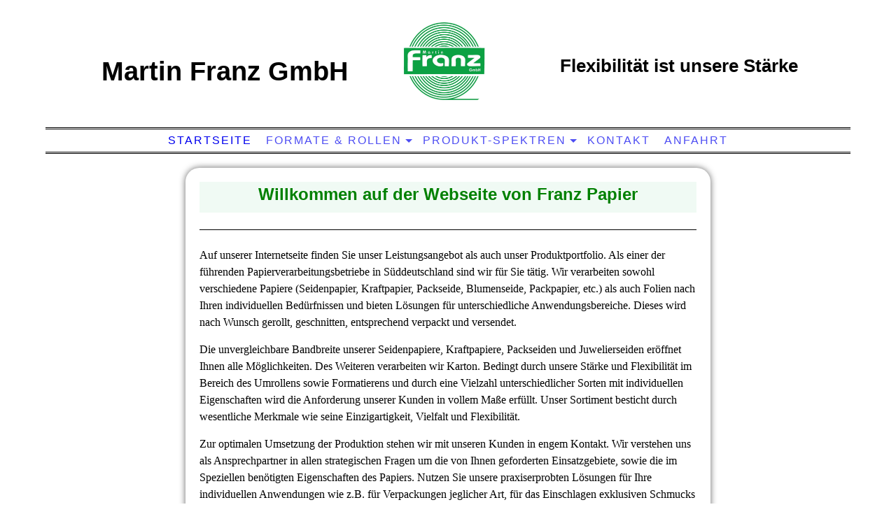

--- FILE ---
content_type: text/html; charset=utf-8
request_url: http://franz-papier.de/
body_size: 25721
content:
<!DOCTYPE html><html><head><meta http-equiv="Content-Type" content="text/html; charset=UTF-8"><title>Firma Martin Franz - Ihr Spezialist bei der Verarbeitung von Seidenpapier, Kraftpapier und Packseide</title><meta name="description" content="Ihr zuverlässiger Partner bezüglich Formate und Rollen. Wir liefern Seidenpapier, Kraftpapier und Packseide nach Ihren individuellen Wünschen."><meta name="keywords" content="Papier- und Folienverarbeitung, Seidenpapier, Packpapier, Folie"><link href="https://franz-papier.de/Startseite/" rel="canonical"><meta content="Firma Martin Franz - Ihr Spezialist bei der Verarbeitung von Seidenpapier, Kraftpapier und Packseide" property="og:title"><meta content="website" property="og:type"><meta content="https://franz-papier.de/Startseite/" property="og:url"><script>
              window.beng = window.beng || {};
              window.beng.env = {
                language: "en",
                country: "US",
                mode: "deploy",
                context: "page",
                pageId: "000000560644",
                pageLanguage: "en",
                skeletonId: "",
                scope: "1691599",
                isProtected: false,
                navigationText: "Startseite",
                instance: "1",
                common_prefix: "https://strato-editor.com",
                design_common: "https://strato-editor.com/beng/designs/",
                design_template: "sys/cm_dh_067",
                path_design: "https://strato-editor.com/beng/designs/data/sys/cm_dh_067/",
                path_res: "https://strato-editor.com/res/",
                path_bengres: "https://strato-editor.com/beng/res/",
                masterDomain: "",
                preferredDomain: "",
                preprocessHostingUri: function(uri) {
                  
                    return uri || "";
                  
                },
                hideEmptyAreas: false
              };
            </script><script xmlns="http://www.w3.org/1999/xhtml" src="https://strato-editor.com/cm4all-beng-proxy/beng-proxy.js"></script><link xmlns="http://www.w3.org/1999/xhtml" rel="stylesheet" href="https://strato-editor.com/.cm4all/e/static/3rdparty/font-awesome/css/font-awesome.min.css"></link><link rel="stylesheet" type="text/css" href="https://strato-editor.com/.cm4all/res/static/libcm4all-js-widget/3.89.7/css/widget-runtime.css" />
<link rel="stylesheet" type="text/css" href="https://strato-editor.com/.cm4all/res/static/beng-editor/5.3.138/css/deploy.css" />
<link rel="stylesheet" type="text/css" href="https://strato-editor.com/.cm4all/res/static/libcm4all-js-widget/3.89.7/css/slideshow-common.css" />
<script src="https://strato-editor.com/.cm4all/res/static/jquery-1.7/jquery.js"></script><script src="https://strato-editor.com/.cm4all/res/static/prototype-1.7.3/prototype.js"></script><script src="https://strato-editor.com/.cm4all/res/static/jslib/1.4.1/js/legacy.js"></script><script src="https://strato-editor.com/.cm4all/res/static/libcm4all-js-widget/3.89.7/js/widget-runtime.js"></script>
<script src="https://strato-editor.com/.cm4all/res/static/libcm4all-js-widget/3.89.7/js/slideshow-common.js"></script>
<script src="https://strato-editor.com/.cm4all/res/static/beng-editor/5.3.138/js/deploy.js"></script>
<script type="text/javascript" src="https://strato-editor.com/.cm4all/uro/assets/js/uro-min.js"></script><meta name="viewport" content="width=device-width, initial-scale=1"><link rel="stylesheet" type="text/css" href="https://strato-editor.com/.cm4all/designs/static/sys/cm_dh_067/1686178839.75/css/main.css"><link rel="stylesheet" type="text/css" href="https://strato-editor.com/.cm4all/designs/static/sys/cm_dh_067/1686178839.75/css/responsive.css"><link rel="stylesheet" type="text/css" href="https://strato-editor.com/.cm4all/designs/static/sys/cm_dh_067/1686178839.75/css/cm-templates-global-style.css"><script type="text/javascript" language="javascript" src="https://strato-editor.com/.cm4all/designs/static/sys/cm_dh_067/1686178839.75/js/doubletaptogo.js"></script><script type="text/javascript" language="javascript" src="https://strato-editor.com/.cm4all/designs/static/sys/cm_dh_067/1686178839.75/js/cm_template-focus-point.js"></script><script type="text/javascript" language="javascript" src="https://strato-editor.com/.cm4all/designs/static/sys/cm_dh_067/1686178839.75/js/cm-templates-global-script.js"></script><script type="text/javascript" language="javascript" src="https://strato-editor.com/.cm4all/designs/static/sys/cm_dh_067/1686178839.75/js/respond.js"></script><!--[if lte IE 8]>
        	<link rel="stylesheet" type="text/css" href="https://strato-editor.com/beng/designs/data/sys/cm_dh_067/css/ie8.css" />
        <![endif]--><!--$Id: template.xsl 1832 2012-03-01 10:37:09Z dominikh $--><link href="/.cm4all/handler.php/vars.css?v=20210428130520" type="text/css" rel="stylesheet"><style type="text/css">.cm-logo {background-image: url("/.cm4all/uproc.php/0/.logo%20header_vollton_1.jpg/picture-1200?_=1633ecc75e8");
        background-position: 50% 50%;
background-size: 100% auto;
background-repeat: no-repeat;
      }</style><script type="text/javascript">window.cmLogoWidgetId = "STRATP_cm4all_com_widgets_Logo_2749373";
            window.cmLogoGetCommonWidget = function (){
                return new cm4all.Common.Widget({
            base    : "/index.php/",
            session : "",
            frame   : "",
            path    : "STRATP_cm4all_com_widgets_Logo_2749373"
        })
            };
            window.logoConfiguration = {
                "cm-logo-x" : "50%",
        "cm-logo-y" : "50%",
        "cm-logo-v" : "2.0",
        "cm-logo-w" : "100%",
        "cm-logo-h" : "auto",
        "cm-logo-di" : "sys/cm_dh_067",
        "cm-logo-u" : "uro-service://",
        "cm-logo-k" : "%7B%22serviceId%22%3A%220%22%2C%22path%22%3A%22%2F%22%2C%22name%22%3A%22logo%20header_vollton_1.jpg%22%2C%22type%22%3A%22image%2Fjpeg%22%2C%22size%22%3A%22254713%22%2C%22start%22%3A%221633ecc75e8%22%2C%22width%22%3A1831%2C%22height%22%3A1502%7D",
        "cm-logo-bc" : "",
        "cm-logo-ln" : "",
        "cm-logo-ln$" : "",
        "cm-logo-hi" : false
        ,
        _logoBaseUrl : "uro-service:\/\/",
        _logoPath : "%7B%22serviceId%22%3A%220%22%2C%22path%22%3A%22%2F%22%2C%22name%22%3A%22logo%20header_vollton_1.jpg%22%2C%22type%22%3A%22image%2Fjpeg%22%2C%22size%22%3A%22254713%22%2C%22start%22%3A%221633ecc75e8%22%2C%22width%22%3A1831%2C%22height%22%3A1502%7D"
        };
          jQuery(document).ready(function() {
            var logoElement = jQuery(".cm-logo");
            logoElement.attr("role", "img");
            logoElement.attr("tabindex", "0");
            logoElement.attr("aria-label", "logo");
          });
        </script><link rel="icon" href="data:;base64,iVBORw0KGgo="/><style id="cm_table_styles"></style><style id="cm_background_queries"></style><script type="application/x-cm4all-cookie-consent" data-code=""></script></head><body ondrop="return false;" class=" device-desktop cm-deploy cm-deploy-342"><div class="cm-background" data-cm-qa-bg="image"></div><div class="cm-background-video" data-cm-qa-bg="video"></div><div class="cm-background-effects" data-cm-qa-bg="effect"></div><div id="page_wrapper" class="noneditmode"><div class="header"><div class="kv_bg cm_can_be_empty"></div><div id="keyvisual" class="cm-kv-0 box cm_can_be_empty"></div><div class="logo_bg_1"></div><div class="logo_bg_2"></div><div id="logo_wrapper" class="cm-logo box cm_can_be_empty"> </div><div class="title_wrapper cm_can_be_empty"><h1 class="title cm_can_be_empty cm-templates-heading__title" style="">  Martin Franz GmbH</h1><h2 class="subtitle cm_can_be_empty cm-templates-heading__subtitle" style="">Flexibilität ist unsere Stärke</h2></div><div id="cm_navigation"><ul id="cm_mainnavigation"><li id="cm_navigation_pid_560644" class="cm_current"><a title="Startseite" href="/Startseite/" class="cm_anchor">Startseite</a></li><li id="cm_navigation_pid_562615" class="cm_has_subnavigation"><a title="Formate &amp; Rollen" href="/Formate-Rollen/" class="cm_anchor">Formate &amp; Rollen</a><ul class="cm_subnavigation" id="cm_subnavigation_pid_562615"><li id="cm_navigation_pid_857184"><a title="Format" href="/Formate-Rollen/Format/" class="cm_anchor">Format</a></li><li id="cm_navigation_pid_857185"><a title="Rollen" href="/Formate-Rollen/Rollen/" class="cm_anchor">Rollen</a></li></ul></li><li id="cm_navigation_pid_560653" class="cm_has_subnavigation"><a title="Produkt-Spektren" href="/Produkt-Spektren/" class="cm_anchor">Produkt-Spektren</a><ul class="cm_subnavigation" id="cm_subnavigation_pid_560653"><li id="cm_navigation_pid_665037"><a title="Seidenpapier" href="/Produkt-Spektren/Seidenpapier/" class="cm_anchor">Seidenpapier</a></li><li id="cm_navigation_pid_665036"><a title="Kraftpapier" href="/Produkt-Spektren/Kraftpapier/" class="cm_anchor">Kraftpapier</a></li><li id="cm_navigation_pid_665038"><a title="Packseide" href="/Produkt-Spektren/Packseide/" class="cm_anchor">Packseide</a></li><li id="cm_navigation_pid_857148"><a title="Packpapier" href="/Produkt-Spektren/Packpapier/" class="cm_anchor">Packpapier</a></li><li id="cm_navigation_pid_1032706"><a title="Blumenseide" href="/Produkt-Spektren/Blumenseide/" class="cm_anchor">Blumenseide</a></li><li id="cm_navigation_pid_560654"><a title="Packpolstersystem &amp; Stopfpapiere" href="/Produkt-Spektren/Packpolstersystem-Stopfpapiere/" class="cm_anchor">Packpolstersystem &amp; Stopfpapiere</a></li></ul></li><li id="cm_navigation_pid_560641"><a title="Kontakt" href="/Kontakt/" class="cm_anchor">Kontakt</a></li><li id="cm_navigation_pid_573456"><a title="Anfahrt" href="/Anfahrt/" class="cm_anchor">Anfahrt</a></li></ul></div></div><div class="cm-template-content content_wrapper"><div class="splitter"><div class="main_wrapper"><div id="content_main" class="content_main_dho cm-template-content__main cm-templates-text" data-cm-hintable="yes"><h1 style='font-size: x-large; color: #008000; font-family: "Kaushan Script", sans-serif; font-weight: bold; font-style: normal; background-color: #f0faf4; text-align: center;'><span style="color: #008000;"><strong>Willkommen auf der Webseite von Franz Papier</strong></span></h1><div class="clearFloating" style="clear:both;height: 0px; width: auto;"></div><div id="widgetcontainer_STRATP_cm4all_com_widgets_Separator_2749377" class="
				    cm_widget_block
					cm_widget cm4all_com_widgets_Separator cm_widget_block_center" style="width:100%; max-width:100%; "><div class="cm_widget_anchor"><a name="STRATP_cm4all_com_widgets_Separator_2749377" id="widgetanchor_STRATP_cm4all_com_widgets_Separator_2749377"><!--cm4all.com.widgets.Separator--></a></div><div style='position: relative; width: 100%;'><div style='border-top: 1px solid; margin: 1.2em 0em 1.2em 0em;'></div></div></div><p><span style="font-family: Times New Roman, serif; color: #000000; font-size: medium;">Auf unserer Internetseite finden Sie unser Leistungsangebot als auch unser Produktportfolio. Als einer der führenden Papierverarbeitungsbetriebe in Süddeutschland sind wir für Sie tätig. Wir verarbeiten sowohl verschiedene Papiere (Seidenpapier, Kraftpapier, Packseide, Blumenseide, Packpapier, etc.) als auch Folien nach Ihren individuellen Bedürfnissen und bieten Lösungen für unterschiedliche Anwendungsbereiche. Dieses wird nach Wunsch gerollt, geschnitten, entsprechend verpackt und versendet.</span></p><p><span style="font-family: Times New Roman, serif; color: #000000; font-size: medium;">Die unvergleichbare Bandbreite unserer Seidenpapiere, Kraftpapiere, Packseiden und Juwelierseiden eröffnet Ihnen alle Möglichkeiten. Des Weiteren verarbeiten wir Karton. Bedingt durch unsere Stärke und Flexibilität im Bereich des Umrollens sowie Formatierens und durch eine Vielzahl </span><span style="font-family: Times New Roman, serif; color: #000000; font-size: medium;">unterschiedlicher Sorten mit individuellen Eigenschaften wird die Anforderung unserer Kunden in vollem Maße erfüllt. Unser Sortiment besticht durch wesentliche Merkmale wie seine Einzigartigkeit, Vielfalt und Flexibilität.  <br></span></p><p><span style="font-family: Times New Roman, serif; color: #000000; font-size: medium;">Zur optimalen Umsetzung der Produktion stehen wir mit unseren Kunden in engem Kontakt. Wir verstehen uns als Ansprechpartner in allen strategischen Fragen um die von Ihnen geforderten Einsatzgebiete, sowie die im Speziellen benötigten Eigenschaften des Papiers. Nutzen Sie unsere praxiserprobten Lösungen für Ihre individuellen Anwendungen wie z.B. für Verpackungen jeglicher Art, für das Einschlagen exklusiven Schmucks (Seidenpapier farbig) oder hochwertiger Produkte (Packseide), für Zwischenlagen von Metallen (Interleavingpapier), Transportsicherungen (Kraftpapier mit speziellen Beschichtungen) und vieles mehr. <br></span></p><p><span style="font-family: Times New Roman, serif; color: #000000; font-size: medium;">Sprechen Sie uns an, wenn Sie Sonderlösungen im Bereich der Formate sowie Rollen benötigen. Wir unterstützen Sie gerne und zeigen Ihnen ebenfalls Alternativen für Ihre Anforderungen auf.  <br></span></p><p><br></p><div class="cm_column_wrapper"><div style="width: 47.3761%;" class="cm_column"><div class="clearFloating" style="clear:both;height: 0px; width: auto;"></div><div id="widgetcontainer_STRATP_cm4all_com_widgets_Photo_2772775" class="cm_widget cm4all_com_widgets_Photo cm_widget_float_left" style="width:75.4%; max-width:4554px; "><div class="cm_widget_anchor"><a name="STRATP_cm4all_com_widgets_Photo_2772775" id="widgetanchor_STRATP_cm4all_com_widgets_Photo_2772775"><!--cm4all.com.widgets.Photo--></a></div><img title="" alt="" src="/.cm4all/iproc.php/Website/KJH_23.10.15_199544.jpg/downsize_1280_0/KJH_23.10.15_199544.jpg" style="display:block;border:0px;" width="100%" onerror="this.style.display = 'none';" /></div><p><br></p></div><div style="width: 12.5px;" class="cm_column_gap cm_column_gap_left cm_resizable"></div><div style="width: 12.5px;" class="cm_column_gap cm_column_gap_right cm_resizable"></div><div style="width: 52.6239%;" class="cm_column"><div class="clearFloating" style="clear:both;height: 0px; width: auto;"></div><div id="widgetcontainer_STRATP_cm4all_com_widgets_Photo_2760471" class="cm_widget cm4all_com_widgets_Photo cm_widget_float_right" style="width:76.4%; max-width:5022px; "><div class="cm_widget_anchor"><a name="STRATP_cm4all_com_widgets_Photo_2760471" id="widgetanchor_STRATP_cm4all_com_widgets_Photo_2760471"><!--cm4all.com.widgets.Photo--></a></div><img title="" alt="" src="/.cm4all/iproc.php/Website/KJH_23.10.15_199470.jpg/downsize_1280_0/KJH_23.10.15_199470.jpg" style="display:block;border:0px;" width="100%" onerror="this.style.display = 'none';" /></div><p><br></p></div></div><p> </p><p><br></p><p> </p><div id="cm_bottom_clearer" style="clear: both;" contenteditable="false"></div></div></div><div id="footer_wrapper" class="footer_wrapper cm_can_be_empty"><div id="footer" data-cm-hintable="yes"><div style="text-align: center;"><a href="/AGB/" class="cm_anchor">AGB</a><a href="/Datenschutz/" class="cm_anchor">          Datenschutz</a><a href="/Impressum/" class="cm_anchor">          Impressum</a><a href="/Verhaltenskodex/" class="cm_anchor">          Verhaltenskodex</a></div></div></div></div><div class="sidebar global cm_can_be_empty"><div id="widgetbar_site_1" class="sidebar cm_can_be_empty" data-cm-hintable="yes"><p> </p></div><div id="widgetbar_site_2" class="sidebar cm_can_be_empty" data-cm-hintable="yes"><p> </p></div></div><div class="sidebar local cm_can_be_empty"><div id="widgetbar_page_1" class="sidebar cm_can_be_empty" data-cm-hintable="yes"><p> <br></p></div><div id="widgetbar_page_2" class="sidebar cm_can_be_empty" data-cm-hintable="yes"><p style="text-align: left;"><br></p></div></div></div></div><div class="cm_widget_anchor"><a name="STRATP_cm4all_com_widgets_CookiePolicy_2749375" id="widgetanchor_STRATP_cm4all_com_widgets_CookiePolicy_2749375"><!--cm4all.com.widgets.CookiePolicy--></a></div><div style="display:none" class="cm-wp-container cm4all-cookie-policy-placeholder-template"><div class="cm-wp-header"><h4 class="cm-wp-header__headline">Externe Inhalte</h4><p class="cm-wp-header__text">Die an dieser Stelle vorgesehenen Inhalte können aufgrund Ihrer aktuellen <a class="cm-wp-header__link" href="#" onclick="openCookieSettings();return false;">Cookie-Einstellungen</a> nicht angezeigt werden.</p></div><div class="cm-wp-content"><div class="cm-wp-content__control"><label aria-checked="false" role="switch" tabindex="0" class="cm-wp-content-switcher"><input tabindex="-1" type="checkbox" class="cm-wp-content-switcher__checkbox" /><span class="cm-wp-content-switcher__label">Drittanbieter-Inhalte</span></label></div><p class="cm-wp-content__text">Diese Webseite bietet möglicherweise Inhalte oder Funktionalitäten an, die von Drittanbietern eigenverantwortlich zur Verfügung gestellt werden. Diese Drittanbieter können eigene Cookies setzen, z.B. um die Nutzeraktivität zu verfolgen oder ihre Angebote zu personalisieren und zu optimieren.</p></div></div><div aria-labelledby="cookieSettingsDialogTitle" role="dialog" style="position: fixed;" class="cm-cookie-container cm-hidden" id="cookieSettingsDialog"><div class="cm-cookie-header"><h4 id="cookieSettingsDialogTitle" class="cm-cookie-header__headline">Cookie-Einstellungen</h4><div autofocus="autofocus" tabindex="0" role="button" class="cm-cookie-header__close-button" title="Schließen"></div></div><div aria-describedby="cookieSettingsDialogContent" class="cm-cookie-content"><p id="cookieSettingsDialogContent" class="cm-cookie-content__text">Diese Webseite verwendet Cookies, um Besuchern ein optimales Nutzererlebnis zu bieten. Bestimmte Inhalte von Drittanbietern werden nur angezeigt, wenn die entsprechende Option aktiviert ist. Die Datenverarbeitung kann dann auch in einem Drittland erfolgen. Weitere Informationen hierzu in der Datenschutzerklärung.</p><div class="cm-cookie-content__controls"><div class="cm-cookie-controls-container"><div class="cm-cookie-controls cm-cookie-controls--essential"><div class="cm-cookie-flex-wrapper"><label aria-details="cookieSettingsEssentialDetails" aria-labelledby="cookieSettingsEssentialLabel" aria-checked="true" role="switch" tabindex="0" class="cm-cookie-switch-wrapper"><input tabindex="-1" id="cookieSettingsEssential" type="checkbox" disabled="disabled" checked="checked" /><span></span></label><div class="cm-cookie-expand-wrapper"><span id="cookieSettingsEssentialLabel">Technisch notwendige</span><div tabindex="0" aria-controls="cookieSettingsEssentialDetails" aria-expanded="false" role="button" class="cm-cookie-content-expansion-button" title="Erweitern / Zuklappen"></div></div></div><div class="cm-cookie-content-expansion-text" id="cookieSettingsEssentialDetails">Diese Cookies sind zum Betrieb der Webseite notwendig, z.B. zum Schutz vor Hackerangriffen und zur Gewährleistung eines konsistenten und der Nachfrage angepassten Erscheinungsbilds der Seite.</div></div><div class="cm-cookie-controls cm-cookie-controls--statistic"><div class="cm-cookie-flex-wrapper"><label aria-details="cookieSettingsStatisticsDetails" aria-labelledby="cookieSettingsStatisticsLabel" aria-checked="false" role="switch" tabindex="0" class="cm-cookie-switch-wrapper"><input tabindex="-1" id="cookieSettingsStatistics" type="checkbox" /><span></span></label><div class="cm-cookie-expand-wrapper"><span id="cookieSettingsStatisticsLabel">Analytische</span><div tabindex="0" aria-controls="cookieSettingsStatisticsDetails" aria-expanded="false" role="button" class="cm-cookie-content-expansion-button" title="Erweitern / Zuklappen"></div></div></div><div class="cm-cookie-content-expansion-text" id="cookieSettingsStatisticsDetails">Diese Cookies werden verwendet, um das Nutzererlebnis weiter zu optimieren. Hierunter fallen auch Statistiken, die dem Webseitenbetreiber von Drittanbietern zur Verfügung gestellt werden, sowie die Ausspielung von personalisierter Werbung durch die Nachverfolgung der Nutzeraktivität über verschiedene Webseiten.</div></div><div class="cm-cookie-controls cm-cookie-controls--third-party"><div class="cm-cookie-flex-wrapper"><label aria-details="cookieSettingsThirdpartyDetails" aria-labelledby="cookieSettingsThirdpartyLabel" aria-checked="false" role="switch" tabindex="0" class="cm-cookie-switch-wrapper"><input tabindex="-1" id="cookieSettingsThirdparty" type="checkbox" /><span></span></label><div class="cm-cookie-expand-wrapper"><span id="cookieSettingsThirdpartyLabel">Drittanbieter-Inhalte</span><div tabindex="0" aria-controls="cookieSettingsThirdpartyDetails" aria-expanded="false" role="button" class="cm-cookie-content-expansion-button" title="Erweitern / Zuklappen"></div></div></div><div class="cm-cookie-content-expansion-text" id="cookieSettingsThirdpartyDetails">Diese Webseite bietet möglicherweise Inhalte oder Funktionalitäten an, die von Drittanbietern eigenverantwortlich zur Verfügung gestellt werden. Diese Drittanbieter können eigene Cookies setzen, z.B. um die Nutzeraktivität zu verfolgen oder ihre Angebote zu personalisieren und zu optimieren.</div></div></div><div class="cm-cookie-content-button"><div tabindex="0" role="button" onclick="rejectAllCookieTypes(); setTimeout(saveCookieSettings, 400);" class="cm-cookie-button cm-cookie-content-button--reject-all"><span>Ablehnen</span></div><div tabindex="0" role="button" onclick="selectAllCookieTypes(); setTimeout(saveCookieSettings, 400);" class="cm-cookie-button cm-cookie-content-button--accept-all"><span>Alle akzeptieren</span></div><div tabindex="0" role="button" onclick="saveCookieSettings();" class="cm-cookie-button cm-cookie-content-button--save"><span>Speichern</span></div></div></div></div></div><script type="text/javascript">
      Common.loadCss("/.cm4all/widgetres.php/cm4all.com.widgets.CookiePolicy/show.css?v=3.3.38");
    </script><script data-tracking="true" data-cookie-settings-enabled="true" src="/.cm4all/widgetres.php/cm4all.com.widgets.CookiePolicy/show.js?v=3.3.38" defer="defer" id="cookieSettingsScript"></script><noscript ><div style="position:absolute;bottom:0;" id="statdiv"><img alt="" height="1" width="1" src="https://strato-editor.com/.cm4all/_pixel.img?site=1751815-gxatYfMK&amp;page=pid_560644&amp;path=%2FStartseite%2Findex.php%2F&amp;nt=Startseite"/></div></noscript><script  type="text/javascript">//<![CDATA[
            document.body.insertAdjacentHTML('beforeend', '<div style="position:absolute;bottom:0;" id="statdiv"><img alt="" height="1" width="1" src="https://strato-editor.com/.cm4all/_pixel.img?site=1751815-gxatYfMK&amp;page=pid_560644&amp;path=%2FStartseite%2Findex.php%2F&amp;nt=Startseite&amp;domain='+escape(document.location.hostname)+'&amp;ref='+escape(document.referrer)+'"/></div>');
        //]]></script><div style="display: none;" id="keyvisualWidgetVideosContainer"></div><style type="text/css"></style><style type="text/css">
			#keyvisual {
				overflow: hidden;
			}
			.kv-video-wrapper {
				width: 100%;
				height: 100%;
				position: relative;
			}
			</style><script type="text/javascript">
				jQuery(document).ready(function() {
					function moveTempVideos(slideshow, isEditorMode) {
						var videosContainer = document.getElementById('keyvisualWidgetVideosContainer');
						if (videosContainer) {
							while (videosContainer.firstChild) {
								var div = videosContainer.firstChild;
								var divPosition = div.className.substring('cm-kv-0-tempvideo-'.length);
								if (isEditorMode && parseInt(divPosition) > 1) {
									break;
								}
								videosContainer.removeChild(div);
								if (div.nodeType == Node.ELEMENT_NODE) {
									var pos = '';
									if (slideshow) {
										pos = '-' + divPosition;
									}
									var kv = document.querySelector('.cm-kv-0' + pos);
									if (kv) {
										if (!slideshow) {
											var wrapperDiv = document.createElement("div"); 
											wrapperDiv.setAttribute("class", "kv-video-wrapper");
											kv.insertBefore(wrapperDiv, kv.firstChild);
											kv = wrapperDiv;
										}
										while (div.firstChild) {
											kv.appendChild(div.firstChild);
										}
										if (!slideshow) {
											break;
										}
									}
								}
							}
						}
					}

					function kvClickAction(mode, href) {
						if (mode == 'internal') {
							if (!window.top.syntony || !/_home$/.test(window.top.syntony.bifmState)) {
								window.location.href = href;
							}
						} else if (mode == 'external') {
							var a = document.createElement('a');
							a.href = href;
							a.target = '_blank';
							a.rel = 'noreferrer noopener';
							a.click();
						}
					}

					var keyvisualElement = jQuery("[cm_type=keyvisual]");
					if(keyvisualElement.length == 0){
						keyvisualElement = jQuery("#keyvisual");
					}
					if(keyvisualElement.length == 0){
						keyvisualElement = jQuery("[class~=cm-kv-0]");
					}
				
					moveTempVideos(false, false);
					var video = document.querySelector('#keyvisual video');
					if (video) {
						video.play();
					}
				
				var containers = document.querySelectorAll("[cm_type=keyvisual], [id=keyvisual], .cm-keyvisual");
				for (var i = 0; i < containers.length; i++) {
					var container = containers[i];
					if (container && window.beng && beng.env && beng.env.hideEmptyAreas) {
						if (beng.env.mode != "edit") {
						container.addClassName("cm_empty");
						} else {
						container.addClassName("cm_empty_editor");
						}
					}
				}
				
			});
		</script></body></html>
